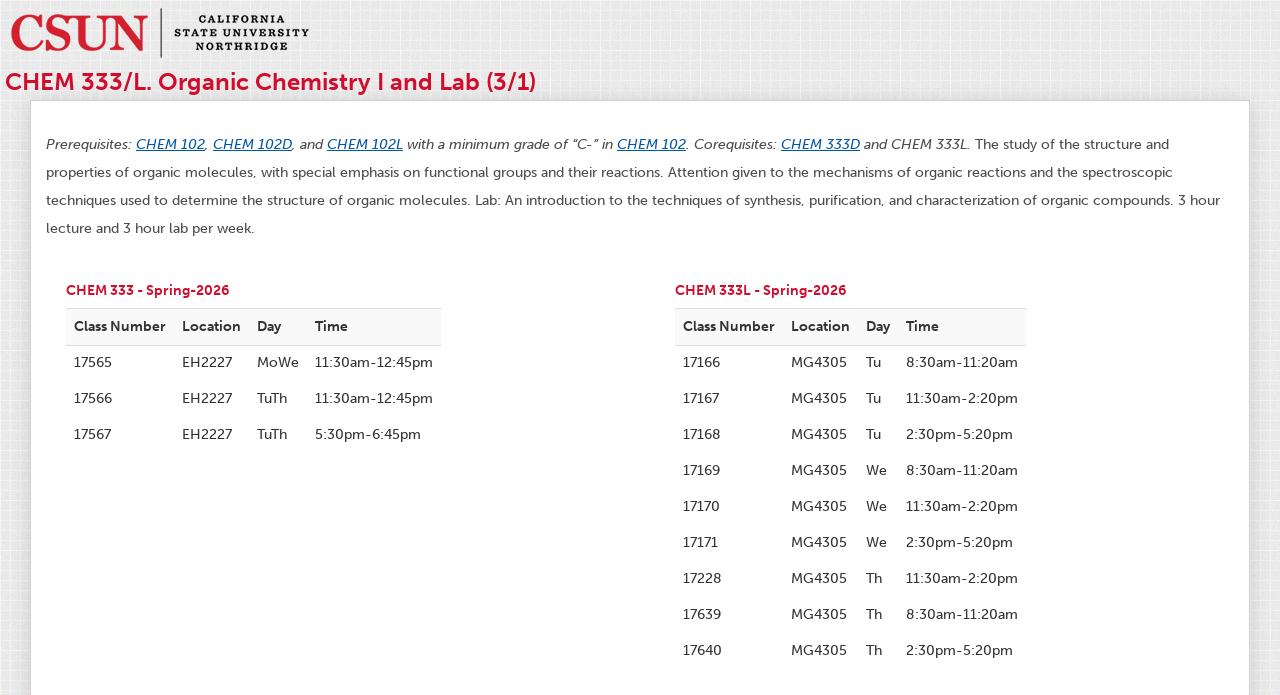

--- FILE ---
content_type: text/html; charset=UTF-8
request_url: https://catalog.csun.edu/popup/chem-333l/
body_size: 5963
content:
<!DOCTYPE html>
<html lang="en" class="popup">
	<head>
	  <meta name="viewport" content="initial-scale = 1.0,maximum-scale = 1.0" />
	  <meta charset="utf-8"/>
	  <meta name="msvalidate.01" content="F5D407E70DCB74B1DEE5C3274C2EBCF7" />
	  <title>CHEM 333/L. Organic Chemistry I and Lab (3/1)</title>
	  <script type="text/javascript" src="https://catalog.csun.edu/wp-content/themes/catalogtheme/js/jquery-1.11.1.min.js"></script>
	  <script type="text/javascript" src="https://catalog.csun.edu/wp-content/themes/catalogtheme/js/bootstrap.min.js"></script>
	  <script type="text/javascript" src="https://catalog.csun.edu/wp-content/themes/catalogtheme/js/jquery.columnizer.js"></script>
	  <script type="text/javascript" src="https://catalog.csun.edu/wp-content/themes/catalogtheme/js/custom.js"></script>
	  <link rel="stylesheet" type="text/css" href="https://catalog.csun.edu/wp-content/themes/catalogtheme/css/bootstrap.min.css">
	  <link rel="stylesheet" type="text/css" href="https://catalog.csun.edu/wp-content/themes/catalogtheme/style.css">
	  <meta name='robots' content='max-image-preview:large' />
	<style>img:is([sizes="auto" i], [sizes^="auto," i]) { contain-intrinsic-size: 3000px 1500px }</style>
	<script type="text/javascript">
/* <![CDATA[ */
window._wpemojiSettings = {"baseUrl":"https:\/\/s.w.org\/images\/core\/emoji\/16.0.1\/72x72\/","ext":".png","svgUrl":"https:\/\/s.w.org\/images\/core\/emoji\/16.0.1\/svg\/","svgExt":".svg","source":{"concatemoji":"https:\/\/catalog.csun.edu\/wp-includes\/js\/wp-emoji-release.min.js?ver=6.8.3"}};
/*! This file is auto-generated */
!function(s,n){var o,i,e;function c(e){try{var t={supportTests:e,timestamp:(new Date).valueOf()};sessionStorage.setItem(o,JSON.stringify(t))}catch(e){}}function p(e,t,n){e.clearRect(0,0,e.canvas.width,e.canvas.height),e.fillText(t,0,0);var t=new Uint32Array(e.getImageData(0,0,e.canvas.width,e.canvas.height).data),a=(e.clearRect(0,0,e.canvas.width,e.canvas.height),e.fillText(n,0,0),new Uint32Array(e.getImageData(0,0,e.canvas.width,e.canvas.height).data));return t.every(function(e,t){return e===a[t]})}function u(e,t){e.clearRect(0,0,e.canvas.width,e.canvas.height),e.fillText(t,0,0);for(var n=e.getImageData(16,16,1,1),a=0;a<n.data.length;a++)if(0!==n.data[a])return!1;return!0}function f(e,t,n,a){switch(t){case"flag":return n(e,"\ud83c\udff3\ufe0f\u200d\u26a7\ufe0f","\ud83c\udff3\ufe0f\u200b\u26a7\ufe0f")?!1:!n(e,"\ud83c\udde8\ud83c\uddf6","\ud83c\udde8\u200b\ud83c\uddf6")&&!n(e,"\ud83c\udff4\udb40\udc67\udb40\udc62\udb40\udc65\udb40\udc6e\udb40\udc67\udb40\udc7f","\ud83c\udff4\u200b\udb40\udc67\u200b\udb40\udc62\u200b\udb40\udc65\u200b\udb40\udc6e\u200b\udb40\udc67\u200b\udb40\udc7f");case"emoji":return!a(e,"\ud83e\udedf")}return!1}function g(e,t,n,a){var r="undefined"!=typeof WorkerGlobalScope&&self instanceof WorkerGlobalScope?new OffscreenCanvas(300,150):s.createElement("canvas"),o=r.getContext("2d",{willReadFrequently:!0}),i=(o.textBaseline="top",o.font="600 32px Arial",{});return e.forEach(function(e){i[e]=t(o,e,n,a)}),i}function t(e){var t=s.createElement("script");t.src=e,t.defer=!0,s.head.appendChild(t)}"undefined"!=typeof Promise&&(o="wpEmojiSettingsSupports",i=["flag","emoji"],n.supports={everything:!0,everythingExceptFlag:!0},e=new Promise(function(e){s.addEventListener("DOMContentLoaded",e,{once:!0})}),new Promise(function(t){var n=function(){try{var e=JSON.parse(sessionStorage.getItem(o));if("object"==typeof e&&"number"==typeof e.timestamp&&(new Date).valueOf()<e.timestamp+604800&&"object"==typeof e.supportTests)return e.supportTests}catch(e){}return null}();if(!n){if("undefined"!=typeof Worker&&"undefined"!=typeof OffscreenCanvas&&"undefined"!=typeof URL&&URL.createObjectURL&&"undefined"!=typeof Blob)try{var e="postMessage("+g.toString()+"("+[JSON.stringify(i),f.toString(),p.toString(),u.toString()].join(",")+"));",a=new Blob([e],{type:"text/javascript"}),r=new Worker(URL.createObjectURL(a),{name:"wpTestEmojiSupports"});return void(r.onmessage=function(e){c(n=e.data),r.terminate(),t(n)})}catch(e){}c(n=g(i,f,p,u))}t(n)}).then(function(e){for(var t in e)n.supports[t]=e[t],n.supports.everything=n.supports.everything&&n.supports[t],"flag"!==t&&(n.supports.everythingExceptFlag=n.supports.everythingExceptFlag&&n.supports[t]);n.supports.everythingExceptFlag=n.supports.everythingExceptFlag&&!n.supports.flag,n.DOMReady=!1,n.readyCallback=function(){n.DOMReady=!0}}).then(function(){return e}).then(function(){var e;n.supports.everything||(n.readyCallback(),(e=n.source||{}).concatemoji?t(e.concatemoji):e.wpemoji&&e.twemoji&&(t(e.twemoji),t(e.wpemoji)))}))}((window,document),window._wpemojiSettings);
/* ]]> */
</script>
<style id='wp-emoji-styles-inline-css' type='text/css'>

	img.wp-smiley, img.emoji {
		display: inline !important;
		border: none !important;
		box-shadow: none !important;
		height: 1em !important;
		width: 1em !important;
		margin: 0 0.07em !important;
		vertical-align: -0.1em !important;
		background: none !important;
		padding: 0 !important;
	}
</style>
<link rel='stylesheet' id='wp-block-library-css' href='https://catalog.csun.edu/wp-includes/css/dist/block-library/style.min.css?ver=6.8.3' type='text/css' media='all' />
<style id='classic-theme-styles-inline-css' type='text/css'>
/*! This file is auto-generated */
.wp-block-button__link{color:#fff;background-color:#32373c;border-radius:9999px;box-shadow:none;text-decoration:none;padding:calc(.667em + 2px) calc(1.333em + 2px);font-size:1.125em}.wp-block-file__button{background:#32373c;color:#fff;text-decoration:none}
</style>
<style id='global-styles-inline-css' type='text/css'>
:root{--wp--preset--aspect-ratio--square: 1;--wp--preset--aspect-ratio--4-3: 4/3;--wp--preset--aspect-ratio--3-4: 3/4;--wp--preset--aspect-ratio--3-2: 3/2;--wp--preset--aspect-ratio--2-3: 2/3;--wp--preset--aspect-ratio--16-9: 16/9;--wp--preset--aspect-ratio--9-16: 9/16;--wp--preset--color--black: #000000;--wp--preset--color--cyan-bluish-gray: #abb8c3;--wp--preset--color--white: #ffffff;--wp--preset--color--pale-pink: #f78da7;--wp--preset--color--vivid-red: #cf2e2e;--wp--preset--color--luminous-vivid-orange: #ff6900;--wp--preset--color--luminous-vivid-amber: #fcb900;--wp--preset--color--light-green-cyan: #7bdcb5;--wp--preset--color--vivid-green-cyan: #00d084;--wp--preset--color--pale-cyan-blue: #8ed1fc;--wp--preset--color--vivid-cyan-blue: #0693e3;--wp--preset--color--vivid-purple: #9b51e0;--wp--preset--gradient--vivid-cyan-blue-to-vivid-purple: linear-gradient(135deg,rgba(6,147,227,1) 0%,rgb(155,81,224) 100%);--wp--preset--gradient--light-green-cyan-to-vivid-green-cyan: linear-gradient(135deg,rgb(122,220,180) 0%,rgb(0,208,130) 100%);--wp--preset--gradient--luminous-vivid-amber-to-luminous-vivid-orange: linear-gradient(135deg,rgba(252,185,0,1) 0%,rgba(255,105,0,1) 100%);--wp--preset--gradient--luminous-vivid-orange-to-vivid-red: linear-gradient(135deg,rgba(255,105,0,1) 0%,rgb(207,46,46) 100%);--wp--preset--gradient--very-light-gray-to-cyan-bluish-gray: linear-gradient(135deg,rgb(238,238,238) 0%,rgb(169,184,195) 100%);--wp--preset--gradient--cool-to-warm-spectrum: linear-gradient(135deg,rgb(74,234,220) 0%,rgb(151,120,209) 20%,rgb(207,42,186) 40%,rgb(238,44,130) 60%,rgb(251,105,98) 80%,rgb(254,248,76) 100%);--wp--preset--gradient--blush-light-purple: linear-gradient(135deg,rgb(255,206,236) 0%,rgb(152,150,240) 100%);--wp--preset--gradient--blush-bordeaux: linear-gradient(135deg,rgb(254,205,165) 0%,rgb(254,45,45) 50%,rgb(107,0,62) 100%);--wp--preset--gradient--luminous-dusk: linear-gradient(135deg,rgb(255,203,112) 0%,rgb(199,81,192) 50%,rgb(65,88,208) 100%);--wp--preset--gradient--pale-ocean: linear-gradient(135deg,rgb(255,245,203) 0%,rgb(182,227,212) 50%,rgb(51,167,181) 100%);--wp--preset--gradient--electric-grass: linear-gradient(135deg,rgb(202,248,128) 0%,rgb(113,206,126) 100%);--wp--preset--gradient--midnight: linear-gradient(135deg,rgb(2,3,129) 0%,rgb(40,116,252) 100%);--wp--preset--font-size--small: 13px;--wp--preset--font-size--medium: 20px;--wp--preset--font-size--large: 36px;--wp--preset--font-size--x-large: 42px;--wp--preset--spacing--20: 0.44rem;--wp--preset--spacing--30: 0.67rem;--wp--preset--spacing--40: 1rem;--wp--preset--spacing--50: 1.5rem;--wp--preset--spacing--60: 2.25rem;--wp--preset--spacing--70: 3.38rem;--wp--preset--spacing--80: 5.06rem;--wp--preset--shadow--natural: 6px 6px 9px rgba(0, 0, 0, 0.2);--wp--preset--shadow--deep: 12px 12px 50px rgba(0, 0, 0, 0.4);--wp--preset--shadow--sharp: 6px 6px 0px rgba(0, 0, 0, 0.2);--wp--preset--shadow--outlined: 6px 6px 0px -3px rgba(255, 255, 255, 1), 6px 6px rgba(0, 0, 0, 1);--wp--preset--shadow--crisp: 6px 6px 0px rgba(0, 0, 0, 1);}:where(.is-layout-flex){gap: 0.5em;}:where(.is-layout-grid){gap: 0.5em;}body .is-layout-flex{display: flex;}.is-layout-flex{flex-wrap: wrap;align-items: center;}.is-layout-flex > :is(*, div){margin: 0;}body .is-layout-grid{display: grid;}.is-layout-grid > :is(*, div){margin: 0;}:where(.wp-block-columns.is-layout-flex){gap: 2em;}:where(.wp-block-columns.is-layout-grid){gap: 2em;}:where(.wp-block-post-template.is-layout-flex){gap: 1.25em;}:where(.wp-block-post-template.is-layout-grid){gap: 1.25em;}.has-black-color{color: var(--wp--preset--color--black) !important;}.has-cyan-bluish-gray-color{color: var(--wp--preset--color--cyan-bluish-gray) !important;}.has-white-color{color: var(--wp--preset--color--white) !important;}.has-pale-pink-color{color: var(--wp--preset--color--pale-pink) !important;}.has-vivid-red-color{color: var(--wp--preset--color--vivid-red) !important;}.has-luminous-vivid-orange-color{color: var(--wp--preset--color--luminous-vivid-orange) !important;}.has-luminous-vivid-amber-color{color: var(--wp--preset--color--luminous-vivid-amber) !important;}.has-light-green-cyan-color{color: var(--wp--preset--color--light-green-cyan) !important;}.has-vivid-green-cyan-color{color: var(--wp--preset--color--vivid-green-cyan) !important;}.has-pale-cyan-blue-color{color: var(--wp--preset--color--pale-cyan-blue) !important;}.has-vivid-cyan-blue-color{color: var(--wp--preset--color--vivid-cyan-blue) !important;}.has-vivid-purple-color{color: var(--wp--preset--color--vivid-purple) !important;}.has-black-background-color{background-color: var(--wp--preset--color--black) !important;}.has-cyan-bluish-gray-background-color{background-color: var(--wp--preset--color--cyan-bluish-gray) !important;}.has-white-background-color{background-color: var(--wp--preset--color--white) !important;}.has-pale-pink-background-color{background-color: var(--wp--preset--color--pale-pink) !important;}.has-vivid-red-background-color{background-color: var(--wp--preset--color--vivid-red) !important;}.has-luminous-vivid-orange-background-color{background-color: var(--wp--preset--color--luminous-vivid-orange) !important;}.has-luminous-vivid-amber-background-color{background-color: var(--wp--preset--color--luminous-vivid-amber) !important;}.has-light-green-cyan-background-color{background-color: var(--wp--preset--color--light-green-cyan) !important;}.has-vivid-green-cyan-background-color{background-color: var(--wp--preset--color--vivid-green-cyan) !important;}.has-pale-cyan-blue-background-color{background-color: var(--wp--preset--color--pale-cyan-blue) !important;}.has-vivid-cyan-blue-background-color{background-color: var(--wp--preset--color--vivid-cyan-blue) !important;}.has-vivid-purple-background-color{background-color: var(--wp--preset--color--vivid-purple) !important;}.has-black-border-color{border-color: var(--wp--preset--color--black) !important;}.has-cyan-bluish-gray-border-color{border-color: var(--wp--preset--color--cyan-bluish-gray) !important;}.has-white-border-color{border-color: var(--wp--preset--color--white) !important;}.has-pale-pink-border-color{border-color: var(--wp--preset--color--pale-pink) !important;}.has-vivid-red-border-color{border-color: var(--wp--preset--color--vivid-red) !important;}.has-luminous-vivid-orange-border-color{border-color: var(--wp--preset--color--luminous-vivid-orange) !important;}.has-luminous-vivid-amber-border-color{border-color: var(--wp--preset--color--luminous-vivid-amber) !important;}.has-light-green-cyan-border-color{border-color: var(--wp--preset--color--light-green-cyan) !important;}.has-vivid-green-cyan-border-color{border-color: var(--wp--preset--color--vivid-green-cyan) !important;}.has-pale-cyan-blue-border-color{border-color: var(--wp--preset--color--pale-cyan-blue) !important;}.has-vivid-cyan-blue-border-color{border-color: var(--wp--preset--color--vivid-cyan-blue) !important;}.has-vivid-purple-border-color{border-color: var(--wp--preset--color--vivid-purple) !important;}.has-vivid-cyan-blue-to-vivid-purple-gradient-background{background: var(--wp--preset--gradient--vivid-cyan-blue-to-vivid-purple) !important;}.has-light-green-cyan-to-vivid-green-cyan-gradient-background{background: var(--wp--preset--gradient--light-green-cyan-to-vivid-green-cyan) !important;}.has-luminous-vivid-amber-to-luminous-vivid-orange-gradient-background{background: var(--wp--preset--gradient--luminous-vivid-amber-to-luminous-vivid-orange) !important;}.has-luminous-vivid-orange-to-vivid-red-gradient-background{background: var(--wp--preset--gradient--luminous-vivid-orange-to-vivid-red) !important;}.has-very-light-gray-to-cyan-bluish-gray-gradient-background{background: var(--wp--preset--gradient--very-light-gray-to-cyan-bluish-gray) !important;}.has-cool-to-warm-spectrum-gradient-background{background: var(--wp--preset--gradient--cool-to-warm-spectrum) !important;}.has-blush-light-purple-gradient-background{background: var(--wp--preset--gradient--blush-light-purple) !important;}.has-blush-bordeaux-gradient-background{background: var(--wp--preset--gradient--blush-bordeaux) !important;}.has-luminous-dusk-gradient-background{background: var(--wp--preset--gradient--luminous-dusk) !important;}.has-pale-ocean-gradient-background{background: var(--wp--preset--gradient--pale-ocean) !important;}.has-electric-grass-gradient-background{background: var(--wp--preset--gradient--electric-grass) !important;}.has-midnight-gradient-background{background: var(--wp--preset--gradient--midnight) !important;}.has-small-font-size{font-size: var(--wp--preset--font-size--small) !important;}.has-medium-font-size{font-size: var(--wp--preset--font-size--medium) !important;}.has-large-font-size{font-size: var(--wp--preset--font-size--large) !important;}.has-x-large-font-size{font-size: var(--wp--preset--font-size--x-large) !important;}
:where(.wp-block-post-template.is-layout-flex){gap: 1.25em;}:where(.wp-block-post-template.is-layout-grid){gap: 1.25em;}
:where(.wp-block-columns.is-layout-flex){gap: 2em;}:where(.wp-block-columns.is-layout-grid){gap: 2em;}
:root :where(.wp-block-pullquote){font-size: 1.5em;line-height: 1.6;}
</style>
<link rel='stylesheet' id='theme-main-css' href='https://catalog.csun.edu/wp-content/themes/catalogtheme/style.css?ver=1749851268' type='text/css' media='all' />
<script type="text/javascript" src="https://catalog.csun.edu/wp-includes/js/jquery/jquery.min.js?ver=3.7.1" id="jquery-core-js"></script>
<script type="text/javascript" src="https://catalog.csun.edu/wp-includes/js/jquery/jquery-migrate.min.js?ver=3.4.1" id="jquery-migrate-js"></script>
<link rel="https://api.w.org/" href="https://catalog.csun.edu/wp-json/" /><link rel="EditURI" type="application/rsd+xml" title="RSD" href="https://catalog.csun.edu/xmlrpc.php?rsd" />
<link rel="canonical" href="https://catalog.csun.edu/academics/chem/courses/chem-333l/" />
<link rel='shortlink' href='https://catalog.csun.edu/?p=11479' />
<link rel="alternate" title="oEmbed (JSON)" type="application/json+oembed" href="https://catalog.csun.edu/wp-json/oembed/1.0/embed?url=https%3A%2F%2Fcatalog.csun.edu%2Facademics%2Fchem%2Fcourses%2Fchem-333l%2F" />
<link rel="alternate" title="oEmbed (XML)" type="text/xml+oembed" href="https://catalog.csun.edu/wp-json/oembed/1.0/embed?url=https%3A%2F%2Fcatalog.csun.edu%2Facademics%2Fchem%2Fcourses%2Fchem-333l%2F&#038;format=xml" />
<link rel='stylesheet' id='daves-wordpress-live-search-css' href='https://catalog.csun.edu/wp-content/plugins/daves-wordpress-live-search/css/daves-wordpress-live-search_custom.css?ver=6.8.3' type='text/css' media='all' />
<style type="text/css">            ul.dwls_search_results {
              width: 352px;
            }
            ul.dwls_search_results li {
              color: #1e1e1e;
              background-color: #f9f9f9;
            }
            .search_footer {
              background-color: #990000;
            }
            .search_footer a,
            .search_footer a:visited {
              color: #ffffff;
            }
            ul.dwls_search_results li a, ul.dwls_search_results li a:visited {
              color: #1e1e1e;
            }
            ul.dwls_search_results li:hover
            {
              background-color: #990000;
            }
            ul.dwls_search_results li {
              border-bottom: 1px solid #949494;
            }</style>	</head>
	<body>
		<div id="inset-logo">
			<a href="http://www.csun.edu/">
				<img id="popup-logo" alt="California State University, Northridge" src="https://catalog.csun.edu/wp-content/themes/catalogtheme/img/logo-320.png">
			</a>
		</div>	
					<h1 class="popup-title">CHEM 333/L. Organic Chemistry I and Lab (3/1)</h1>
			<div class="pad-box">
				<div id="inset-content" class="popup">
					<p><em>Prerequisites: <a href="https://catalog.csun.edu/academics/chem/courses/chem-102">CHEM 102</a>, <a href="https://catalog.csun.edu/academics/chem/courses/chem-102d/">CHEM 102D</a>, and <a href="https://catalog.csun.edu/academics/chem/courses/chem-102l">CHEM 102L</a> with a minimum grade of &#8220;C-&#8221; in <a href="https://catalog.csun.edu/academics/chem/courses/chem-102/">CHEM 102</a>. Corequisites: <a href="https://catalog.csun.edu/academics/chem/courses/chem-333d/">CHEM 333D</a> and CHEM 333L.</em> The study of the structure and properties of organic molecules, with special emphasis on functional groups and their reactions. Attention given to the mechanisms of organic reactions and the spectroscopic techniques used to determine the structure of organic molecules. Lab: An introduction to the techniques of synthesis, purification, and characterization of organic compounds. 3 hour lecture and 3 hour lab per week.</p>
						<!-- ADD " || $dept != 'classDeptInitial'" after last one-->
											<div class="row">
						
					
												<div class="col-xs-12 col-sm-6 col-md-6 col-lg-6">
							<div class="section-content">
								<h3 class="pseudo-h6" id="course-header">Spring 2026 - <a target=_blank href=https://www.csun.edu/class-search>Schedule of Classes</a><br>
CHEM 333</h3>
								<table class="csun-table" id="course-info" summary="Class sections"><tbody>
									<tr><th>Class Number</th><th>Location</th><th>Day</th><th>Time</th><tr>
								</tbody></table>
							</div>
							<script>
								(function($) {
								   $(document).ready(function(){
										get_course_info('course');
								   });
								})(jQuery);
							</script>
						</div>
																		<div class="col-xs-12 col-sm-6 col-md-6 col-lg-6">
							<div class="section-content">
								<h3 class="pseudo-h6" id="activ-header">Spring 2026 - <a target=_blank href=https://www.csun.edu/class-search>Schedule of Classes</a><br>
CHEM 333L</h3>
								<table class="csun-table" id="activ-info" summary="Class Activity sections"><tbody>
									<tr><th>Class Number</th><th>Location</th><th>Day</th><th>Time</th><tr>
								</tbody></table>
							</div>
							<script>
								(function($) {
								   $(document).ready(function(){
										get_course_info('activ');
								   });
								})(jQuery);
							</script>
						</div>
											</div>
										<div class="row">
												<div class="col-xs-12 col-sm-6 col-md-6 col-lg-6">
							<div class="section-content">
								<h3 class="pseudo-h6" id="course2-header">CHEM 333 -- Fall 2025</h3>
								<table class="csun-table" id="course2-info" summary="Class sections"><tbody>
									<tr><th>Class Number</th><th>Location</th><th>Day</th><th>Time</th><tr>
								</tbody></table>
							</div>
							<script>
								(function($) {
								   $(document).ready(function(){
										get_course_info('course2');
								   });
								})(jQuery);
							</script>
						</div>
																		<div class="col-xs-12 col-sm-6 col-md-6 col-lg-6">
							<div class="section-content">
								<h3 class="pseudo-h6" id="activ2-header">CHEM 333L -- Fall 2025</h3>
								<table class="csun-table" id="activ2-info" summary="Class Activity sections"><tbody>
									<tr><th>Class Number</th><th>Location</th><th>Day</th><th>Time</th><tr>
								</tbody></table>
							</div>
							<script>
								(function($) {
								   $(document).ready(function(){
										get_course_info('activ2');
								   });
								})(jQuery);
							</script>
						</div>
											</div>
									</div>
			</div>
						<script>
			function get_course_info(name){
				var semester;
				var course;

				if(name == 'course')
				{
					course = "chem-333";
					semester = "spring-2026";
				}
				else if(name == 'activ')
				{
					course = "chem-333L";
					semester = "spring-2026";
				}
				else if(name == 'course2')
				{
					course = "chem-333";
					semester = "fall-2025";
				}
				else if(name == 'activ2')
				{
					course = "chem-333L";
					semester = "fall-2025";
				}


				$.ajax({
					url: "https://www.csun.edu/web-dev/api/curriculum/terms/"+semester+"/classes/"+course,
					type: 'get',
					cache: 'false',
					dataType: 'json',
					success: function(data_back){
						var html = "";
						var title;
						var data = data_back.classes;
						var meeting;
						var instructors;

						if(data.length<1){
							html = '<tr><td colspan="4">No sections offered this semester</td></tr>'
						}
						else{
							title = data[0].subject+' '+data[0].catalog_number+' - '+data[0].term;

							// run through the data and add it to the final markup
							$(data).each(function(){
								if( this.section_number != null) {
									meeting = this.meetings;
									if(meeting[0] != null) {
										var start_hour;
										var end_hour;
										var start_let = 'am';
										var end_let = 'am';

										var day = meeting[0].days;
										var start = meeting[0].start_time;
										var end = meeting[0].end_time;
										var location = meeting[0].location;

										day = day.replace("A", "-");
										day = day.replace("M", "Mo");
										day = day.replace("T", "Tu");
										day = day.replace("W", "We");
										day = day.replace("R", "Th");
										day = day.replace("F", "Fr");
										day = day.replace("S", "Sa");

										start_hour = parseInt(start.slice(0,2));
										end_hour = parseInt(end.slice(0,2));

										if(start_hour > 11)
											start_let = 'pm';

										if(end_hour > 11)
											end_let = 'pm'

										if(start_hour > 12)
											start_hour = start_hour - 12;

										if(end_hour > 12)
											end_hour = end_hour - 12;

										if(start_hour !== 0) {
											start = start_hour+':'+start.slice(2,4)+start_let;
											end = end_hour+':'+end.slice(2,4)+end_let;
										}
										else
											start = end = '';


										// this is not processing
										html += '<tr><td>'+this.class_number+'</td><td>'+location+'</td><td>'+day+'</td><td>'+start+'-'+end+'</td><tr>';
									}
								}
							});
						}

						$("#"+name+"-info").append(html);
						$("#"+name+"-header").html(title);
					}
				});
			}
		</script>
		<script type="text/javascript" src="//use.typekit.net/gfb2mjm.js"></script>
		<script type="text/javascript">try{Typekit.load();}catch(e){}</script>
	<script>(function(){function c(){var b=a.contentDocument||a.contentWindow.document;if(b){var d=b.createElement('script');d.innerHTML="window.__CF$cv$params={r:'9c35eb73ea7ed04f',t:'MTc2OTMyNDcwMS4wMDAwMDA='};var a=document.createElement('script');a.nonce='';a.src='/cdn-cgi/challenge-platform/scripts/jsd/main.js';document.getElementsByTagName('head')[0].appendChild(a);";b.getElementsByTagName('head')[0].appendChild(d)}}if(document.body){var a=document.createElement('iframe');a.height=1;a.width=1;a.style.position='absolute';a.style.top=0;a.style.left=0;a.style.border='none';a.style.visibility='hidden';document.body.appendChild(a);if('loading'!==document.readyState)c();else if(window.addEventListener)document.addEventListener('DOMContentLoaded',c);else{var e=document.onreadystatechange||function(){};document.onreadystatechange=function(b){e(b);'loading'!==document.readyState&&(document.onreadystatechange=e,c())}}}})();</script></body>
</html>
